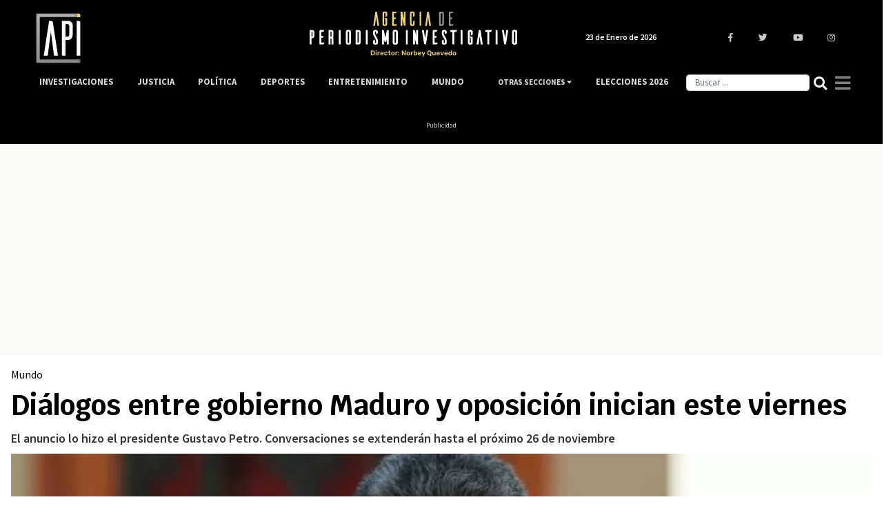

--- FILE ---
content_type: text/html; charset=UTF-8
request_url: https://www.agenciapi.co/noticia/mundo/dialogos-entre-gobierno-maduro-y-oposicion-inician-este-viernes
body_size: 13048
content:
<!DOCTYPE html>
<html lang="es" dir="ltr" prefix="content: http://purl.org/rss/1.0/modules/content/  dc: http://purl.org/dc/terms/  foaf: http://xmlns.com/foaf/0.1/  og: http://ogp.me/ns#  rdfs: http://www.w3.org/2000/01/rdf-schema#  schema: http://schema.org/  sioc: http://rdfs.org/sioc/ns#  sioct: http://rdfs.org/sioc/types#  skos: http://www.w3.org/2004/02/skos/core#  xsd: http://www.w3.org/2001/XMLSchema# ">
  <head>
    <title>Diálogos entre gobierno Maduro y oposición venezolana inician este viernes</title>
    <meta charset="utf-8" />
<meta name="description" content="El anuncio lo hizo el presidente Gustavo Petro. Conversaciones se extenderán hasta el próximo 26 de noviembre" />
<link rel="canonical" href="https://www.agenciapi.co/noticia/mundo/dialogos-entre-gobierno-maduro-y-oposicion-inician-este-viernes" />
<meta name="robots" content="index, follow, max-image-preview:large" />
<meta name="abstract" content="El anuncio lo hizo el presidente Gustavo Petro. Conversaciones se extenderán hasta el próximo 26 de noviembre" />
<meta name="geo.position" content="4.677020; -74.055364" />
<meta name="icbm" content="4.677020, -74.055364" />
<meta name="geo.placename" content="Colombia" />
<meta property="og:site_name" content="Agenciapi.co" />
<meta property="og:type" content="News" />
<meta property="og:url" content="https://www.agenciapi.co/noticia/mundo/dialogos-entre-gobierno-maduro-y-oposicion-inician-este-viernes" />
<meta property="og:title" content="Diálogos entre gobierno Maduro y oposición venezolana inician este viernes" />
<meta property="og:description" content="El anuncio lo hizo el presidente Gustavo Petro. Conversaciones se extenderán hasta el próximo 26 de noviembre" />
<meta property="og:image" content="https://www.agenciapi.co/sites/default/files/2022-07/Maduro.jpg" />
<meta property="og:image:url" content="https://www.agenciapi.co/sites/default/files/2022-07/Maduro.jpg" />
<meta property="og:image:secure_url" content="https://www.agenciapi.co/sites/default/files/2022-07/Maduro.jpg" />
<meta property="article:section" content="Mundo" />
<meta name="twitter:card" content="summary_large_image" />
<meta name="twitter:site" content="@Agencia_API" />
<meta name="twitter:title" content="Diálogos entre gobierno Maduro y oposición venezolana inician este viernes" />
<meta name="twitter:description" content="El anuncio lo hizo el presidente Gustavo Petro. Conversaciones se extenderán hasta el próximo 26 de noviembre" />
<meta name="twitter:creator" content="@Agencia_API" />
<meta name="twitter:image" content="https://www.agenciapi.co/sites/default/files/2022-07/Maduro.jpg" />
<meta name="Generator" content="Drupal 10 (https://www.drupal.org)" />
<meta name="MobileOptimized" content="width" />
<meta name="HandheldFriendly" content="true" />
<meta name="viewport" content="width=device-width, initial-scale=1.0" />
<link rel="amphtml" href="https://www.agenciapi.co/noticia/mundo/dialogos-entre-gobierno-maduro-y-oposicion-inician-este-viernes?amp" />
<link rel="icon" href="/sites/default/files/favicon.ico" type="image/vnd.microsoft.icon" />

    <meta name="genre" content="News">
    <meta name="distribution" content="global">
    <meta name="organization" content="Agencia de Periodismo Investigativo">    
    <link rel="stylesheet" media="all" href="/core/modules/system/css/components/align.module.css?t9bw3v" />
<link rel="stylesheet" media="all" href="/core/modules/system/css/components/fieldgroup.module.css?t9bw3v" />
<link rel="stylesheet" media="all" href="/core/modules/system/css/components/container-inline.module.css?t9bw3v" />
<link rel="stylesheet" media="all" href="/core/modules/system/css/components/clearfix.module.css?t9bw3v" />
<link rel="stylesheet" media="all" href="/core/modules/system/css/components/details.module.css?t9bw3v" />
<link rel="stylesheet" media="all" href="/core/modules/system/css/components/hidden.module.css?t9bw3v" />
<link rel="stylesheet" media="all" href="/core/modules/system/css/components/item-list.module.css?t9bw3v" />
<link rel="stylesheet" media="all" href="/core/modules/system/css/components/js.module.css?t9bw3v" />
<link rel="stylesheet" media="all" href="/core/modules/system/css/components/nowrap.module.css?t9bw3v" />
<link rel="stylesheet" media="all" href="/core/modules/system/css/components/position-container.module.css?t9bw3v" />
<link rel="stylesheet" media="all" href="/core/modules/system/css/components/reset-appearance.module.css?t9bw3v" />
<link rel="stylesheet" media="all" href="/core/modules/system/css/components/resize.module.css?t9bw3v" />
<link rel="stylesheet" media="all" href="/core/modules/system/css/components/system-status-counter.css?t9bw3v" />
<link rel="stylesheet" media="all" href="/core/modules/system/css/components/system-status-report-counters.css?t9bw3v" />
<link rel="stylesheet" media="all" href="/core/modules/system/css/components/system-status-report-general-info.css?t9bw3v" />
<link rel="stylesheet" media="all" href="/core/modules/system/css/components/tablesort.module.css?t9bw3v" />
<link rel="stylesheet" media="all" href="/core/modules/views/css/views.module.css?t9bw3v" />
<link rel="stylesheet" media="all" href="/themes/custom/apitheme/bootstrap/css/bootstrap.min.css?t9bw3v" />
<link rel="stylesheet" media="all" href="/themes/custom/apitheme/css/style.css?t9bw3v" />
<link rel="stylesheet" media="all" href="/themes/custom/apitheme/css/media-queries.css?t9bw3v" />
<link rel="stylesheet" media="all" href="https://cdnjs.cloudflare.com/ajax/libs/tiny-slider/2.9.3/tiny-slider.css" />
<link rel="stylesheet" media="all" href="/themes/custom/apitheme/owlcarousel/owl.carousel.min.css?t9bw3v" />
<link rel="stylesheet" media="all" href="/themes/custom/apitheme/owlcarousel/owl.theme.default.css?t9bw3v" />

    
    <style type="text/css">@font-face {font-family:Rubik;font-style:normal;font-weight:400;src:url(/cf-fonts/s/rubik/5.0.18/hebrew/400/normal.woff2);unicode-range:U+0590-05FF,U+200C-2010,U+20AA,U+25CC,U+FB1D-FB4F;font-display:swap;}@font-face {font-family:Rubik;font-style:normal;font-weight:400;src:url(/cf-fonts/s/rubik/5.0.18/latin/400/normal.woff2);unicode-range:U+0000-00FF,U+0131,U+0152-0153,U+02BB-02BC,U+02C6,U+02DA,U+02DC,U+0304,U+0308,U+0329,U+2000-206F,U+2074,U+20AC,U+2122,U+2191,U+2193,U+2212,U+2215,U+FEFF,U+FFFD;font-display:swap;}@font-face {font-family:Rubik;font-style:normal;font-weight:400;src:url(/cf-fonts/s/rubik/5.0.18/cyrillic-ext/400/normal.woff2);unicode-range:U+0460-052F,U+1C80-1C88,U+20B4,U+2DE0-2DFF,U+A640-A69F,U+FE2E-FE2F;font-display:swap;}@font-face {font-family:Rubik;font-style:normal;font-weight:400;src:url(/cf-fonts/s/rubik/5.0.18/latin-ext/400/normal.woff2);unicode-range:U+0100-02AF,U+0304,U+0308,U+0329,U+1E00-1E9F,U+1EF2-1EFF,U+2020,U+20A0-20AB,U+20AD-20CF,U+2113,U+2C60-2C7F,U+A720-A7FF;font-display:swap;}@font-face {font-family:Rubik;font-style:normal;font-weight:400;src:url(/cf-fonts/s/rubik/5.0.18/cyrillic/400/normal.woff2);unicode-range:U+0301,U+0400-045F,U+0490-0491,U+04B0-04B1,U+2116;font-display:swap;}@font-face {font-family:Rubik;font-style:normal;font-weight:400;src:url(/cf-fonts/s/rubik/5.0.18/arabic/400/normal.woff2);unicode-range:U+0600-06FF,U+0750-077F,U+0870-088E,U+0890-0891,U+0898-08E1,U+08E3-08FF,U+200C-200E,U+2010-2011,U+204F,U+2E41,U+FB50-FDFF,U+FE70-FE74,U+FE76-FEFC;font-display:swap;}@font-face {font-family:Rubik;font-style:normal;font-weight:500;src:url(/cf-fonts/s/rubik/5.0.18/latin/500/normal.woff2);unicode-range:U+0000-00FF,U+0131,U+0152-0153,U+02BB-02BC,U+02C6,U+02DA,U+02DC,U+0304,U+0308,U+0329,U+2000-206F,U+2074,U+20AC,U+2122,U+2191,U+2193,U+2212,U+2215,U+FEFF,U+FFFD;font-display:swap;}@font-face {font-family:Rubik;font-style:normal;font-weight:500;src:url(/cf-fonts/s/rubik/5.0.18/latin-ext/500/normal.woff2);unicode-range:U+0100-02AF,U+0304,U+0308,U+0329,U+1E00-1E9F,U+1EF2-1EFF,U+2020,U+20A0-20AB,U+20AD-20CF,U+2113,U+2C60-2C7F,U+A720-A7FF;font-display:swap;}@font-face {font-family:Rubik;font-style:normal;font-weight:500;src:url(/cf-fonts/s/rubik/5.0.18/hebrew/500/normal.woff2);unicode-range:U+0590-05FF,U+200C-2010,U+20AA,U+25CC,U+FB1D-FB4F;font-display:swap;}@font-face {font-family:Rubik;font-style:normal;font-weight:500;src:url(/cf-fonts/s/rubik/5.0.18/cyrillic-ext/500/normal.woff2);unicode-range:U+0460-052F,U+1C80-1C88,U+20B4,U+2DE0-2DFF,U+A640-A69F,U+FE2E-FE2F;font-display:swap;}@font-face {font-family:Rubik;font-style:normal;font-weight:500;src:url(/cf-fonts/s/rubik/5.0.18/arabic/500/normal.woff2);unicode-range:U+0600-06FF,U+0750-077F,U+0870-088E,U+0890-0891,U+0898-08E1,U+08E3-08FF,U+200C-200E,U+2010-2011,U+204F,U+2E41,U+FB50-FDFF,U+FE70-FE74,U+FE76-FEFC;font-display:swap;}@font-face {font-family:Rubik;font-style:normal;font-weight:500;src:url(/cf-fonts/s/rubik/5.0.18/cyrillic/500/normal.woff2);unicode-range:U+0301,U+0400-045F,U+0490-0491,U+04B0-04B1,U+2116;font-display:swap;}@font-face {font-family:Rubik;font-style:normal;font-weight:700;src:url(/cf-fonts/s/rubik/5.0.18/hebrew/700/normal.woff2);unicode-range:U+0590-05FF,U+200C-2010,U+20AA,U+25CC,U+FB1D-FB4F;font-display:swap;}@font-face {font-family:Rubik;font-style:normal;font-weight:700;src:url(/cf-fonts/s/rubik/5.0.18/cyrillic-ext/700/normal.woff2);unicode-range:U+0460-052F,U+1C80-1C88,U+20B4,U+2DE0-2DFF,U+A640-A69F,U+FE2E-FE2F;font-display:swap;}@font-face {font-family:Rubik;font-style:normal;font-weight:700;src:url(/cf-fonts/s/rubik/5.0.18/latin-ext/700/normal.woff2);unicode-range:U+0100-02AF,U+0304,U+0308,U+0329,U+1E00-1E9F,U+1EF2-1EFF,U+2020,U+20A0-20AB,U+20AD-20CF,U+2113,U+2C60-2C7F,U+A720-A7FF;font-display:swap;}@font-face {font-family:Rubik;font-style:normal;font-weight:700;src:url(/cf-fonts/s/rubik/5.0.18/latin/700/normal.woff2);unicode-range:U+0000-00FF,U+0131,U+0152-0153,U+02BB-02BC,U+02C6,U+02DA,U+02DC,U+0304,U+0308,U+0329,U+2000-206F,U+2074,U+20AC,U+2122,U+2191,U+2193,U+2212,U+2215,U+FEFF,U+FFFD;font-display:swap;}@font-face {font-family:Rubik;font-style:normal;font-weight:700;src:url(/cf-fonts/s/rubik/5.0.18/arabic/700/normal.woff2);unicode-range:U+0600-06FF,U+0750-077F,U+0870-088E,U+0890-0891,U+0898-08E1,U+08E3-08FF,U+200C-200E,U+2010-2011,U+204F,U+2E41,U+FB50-FDFF,U+FE70-FE74,U+FE76-FEFC;font-display:swap;}@font-face {font-family:Rubik;font-style:normal;font-weight:700;src:url(/cf-fonts/s/rubik/5.0.18/cyrillic/700/normal.woff2);unicode-range:U+0301,U+0400-045F,U+0490-0491,U+04B0-04B1,U+2116;font-display:swap;}@font-face {font-family:Rubik;font-style:normal;font-weight:900;src:url(/cf-fonts/s/rubik/5.0.18/arabic/900/normal.woff2);unicode-range:U+0600-06FF,U+0750-077F,U+0870-088E,U+0890-0891,U+0898-08E1,U+08E3-08FF,U+200C-200E,U+2010-2011,U+204F,U+2E41,U+FB50-FDFF,U+FE70-FE74,U+FE76-FEFC;font-display:swap;}@font-face {font-family:Rubik;font-style:normal;font-weight:900;src:url(/cf-fonts/s/rubik/5.0.18/cyrillic/900/normal.woff2);unicode-range:U+0301,U+0400-045F,U+0490-0491,U+04B0-04B1,U+2116;font-display:swap;}@font-face {font-family:Rubik;font-style:normal;font-weight:900;src:url(/cf-fonts/s/rubik/5.0.18/cyrillic-ext/900/normal.woff2);unicode-range:U+0460-052F,U+1C80-1C88,U+20B4,U+2DE0-2DFF,U+A640-A69F,U+FE2E-FE2F;font-display:swap;}@font-face {font-family:Rubik;font-style:normal;font-weight:900;src:url(/cf-fonts/s/rubik/5.0.18/latin-ext/900/normal.woff2);unicode-range:U+0100-02AF,U+0304,U+0308,U+0329,U+1E00-1E9F,U+1EF2-1EFF,U+2020,U+20A0-20AB,U+20AD-20CF,U+2113,U+2C60-2C7F,U+A720-A7FF;font-display:swap;}@font-face {font-family:Rubik;font-style:normal;font-weight:900;src:url(/cf-fonts/s/rubik/5.0.18/latin/900/normal.woff2);unicode-range:U+0000-00FF,U+0131,U+0152-0153,U+02BB-02BC,U+02C6,U+02DA,U+02DC,U+0304,U+0308,U+0329,U+2000-206F,U+2074,U+20AC,U+2122,U+2191,U+2193,U+2212,U+2215,U+FEFF,U+FFFD;font-display:swap;}@font-face {font-family:Rubik;font-style:normal;font-weight:900;src:url(/cf-fonts/s/rubik/5.0.18/hebrew/900/normal.woff2);unicode-range:U+0590-05FF,U+200C-2010,U+20AA,U+25CC,U+FB1D-FB4F;font-display:swap;}</style>
    <!--<script defer src="https://use.fontawesome.com/releases/v5.0.13/js/all.js" integrity="sha384-xymdQtn1n3lH2wcu0qhcdaOpQwyoarkgLVxC/wZ5q7h9gHtxICrpcaSUfygqZGOe" crossorigin="anonymous"></script>-->
    <link rel="stylesheet" href="https://use.fontawesome.com/releases/v5.0.13/css/all.css" integrity="sha384-DNOHZ68U8hZfKXOrtjWvjxusGo9WQnrNx2sqG0tfsghAvtVlRW3tvkXWZh58N9jp" crossorigin="anonymous">
    <!-- Google Tag Manager -->
    <script type="8b3f6c03090bc6537d7a7d88-text/javascript">(function(w,d,s,l,i){w[l]=w[l]||[];w[l].push({'gtm.start':
    new Date().getTime(),event:'gtm.js'});var f=d.getElementsByTagName(s)[0],
    j=d.createElement(s),dl=l!='dataLayer'?'&l='+l:'';j.async=true;j.src=
    'https://www.googletagmanager.com/gtm.js?id='+i+dl;f.parentNode.insertBefore(j,f);
    })(window,document,'script','dataLayer','GTM-WL2NC45');</script>
    <!-- End Google Tag Manager -->
    
    <script async custom-element="amp-auto-ads" src="https://cdn.ampproject.org/v0/amp-auto-ads-0.1.js" type="8b3f6c03090bc6537d7a7d88-text/javascript"></script>
    <meta name="facebook-domain-verification" content="6l0g88hm12cy30s1cp204yekqd89pd" />
    <meta name="googlebot-news" content="index, Follow">
    <meta name="google-site-verification" content="bmHMsnlOLN7ppreh9ICTHzVfOJjY0Uon5ow6ijkqOLY" />
  </head>
  <body>
    
    <!-- Google Tag Manager (noscript) -->
    <noscript><iframe src="https://www.googletagmanager.com/ns.html?id=GTM-WL2NC45"
    height="0" width="0" style="display:none;visibility:hidden"></iframe></noscript>
    <!-- End Google Tag Manager (noscript) -->
        
      <div class="dialog-off-canvas-main-canvas" data-off-canvas-main-canvas>
    <script type="application/ld+json">{
  "@context": "https://schema.org",
  "@type":"NewsMediaOrganization",
  "name":"Agencia de Periodismo Investigativo",
  "url":"https://www.agenciapi.co",
  "logo":{
    "@type":"ImageObject",
    "url":"https://www.agenciapi.co/sites/default/files/default_share.png",
    "width":"1258"
  },
  "sameAs":[
    "https://www.facebook.com/Agencia-de-Periodismo-Investigativo-1815626541807349",
    "https://twitter.com/Agencia_API?lang=es",
    "https://www.youtube.com/channel/UCEA7EVrQ5_ZyHfmTr0klvzg?view_as=subscriber",
    "https://www.instagram.com/api_agencia"
  ]}
</script>
<script type="application/ld+json">{
  "@context": "http://schema.org",
  "@type": "WebSite",
  "name": "Agencia de Periodismo Investigativo",
  "url": "https://www.agenciapi.co",
  "sameAs":[
    "https://www.facebook.com/Agencia-de-Periodismo-Investigativo-1815626541807349",
    "https://twitter.com/Agencia_API?lang=es",
    "https://www.youtube.com/channel/UCEA7EVrQ5_ZyHfmTr0klvzg?view_as=subscriber",
    "https://www.instagram.com/api_agencia"
  ]}
</script>
<header id="header" class="header" role="banner" aria-label="Cabecera de sitio">
    
</header>

<main id="content" class="column main-content margin-contenido" role="main">
  <div class="container">
      <div>
    <div data-drupal-messages-fallback class="hidden"></div>
<div id="block-apitheme-content">
  
    
      <!-- Modal -->
<div class="modal fade bd-example-modal-lg" id="modalGeneral" tabindex="-1" role="dialog" aria-labelledby="tituloModal" aria-hidden="true">
  <div class="modal-dialog modal-dialog-centered" role="document">
    <div class="modal-content">
      <div class="modal-header">
        <h5 class="modal-title" id="tituloModal"></h5>
        <button type="button" class="close" data-dismiss="modal" aria-label="Close">
          <i class="fas fa-times"></i>
        </button>
      </div>
      <div class="modal-body">
      </div>
      <div class="modal-footer">
      </div>
    </div>
  </div>
</div>



<div class="row">
	<div class="col-12">
		<div class="row">
			<div class="contenido-inicial">
				<div class="block-region-contenidoinicial"><div>
  
    
      
            <div><p class="d-none d-md-block" style="background-color:black;color:#ccc;font-size:10px;margin-bottom:0;text-align:center;"><ins class="dcmads" style="display:inline-block;height:90px;width:970px;" data-dcm-placement="N99002.3428479API/B34789089.435064882" data-dcm-rendering-mode="script" data-dcm-https-only data-dcm-api-frameworks="[APIFRAMEWORKS]" data-dcm-omid-partner="[OMIDPARTNER]" data-dcm-gdpr-applies="gdpr=${GDPR}" data-dcm-gdpr-consent="gdpr_consent=${GDPR_CONSENT_755}" data-dcm-addtl-consent="addtl_consent=${ADDTL_CONSENT}" data-dcm-ltd="false" data-dcm-resettable-device-id data-dcm-app-id>&nbsp;&nbsp;</ins><script src="https://www.googletagservices.com/dcm/dcmads.js" type="8b3f6c03090bc6537d7a7d88-text/javascript"></script><ins class="dcmads" style="display:inline-block;height:90px;width:970px;" data-dcm-placement="N99002.3428479API/B34789089.435064882" data-dcm-rendering-mode="script" data-dcm-https-only data-dcm-api-frameworks="[APIFRAMEWORKS]" data-dcm-omid-partner="[OMIDPARTNER]" data-dcm-gdpr-applies="gdpr=${GDPR}" data-dcm-gdpr-consent="gdpr_consent=${GDPR_CONSENT_755}" data-dcm-addtl-consent="addtl_consent=${ADDTL_CONSENT}" data-dcm-ltd="false" data-dcm-resettable-device-id data-dcm-app-id>&nbsp;</ins><br>Publicidad</p></div>
      
  </div>
<div>
  
    
      
            <div><p class="d-block d-md-none" style="color:#ccc;font-size:10px;margin-bottom:0;text-align:center;"><script src="https://www.googletagservices.com/dcm/dcmads.js" type="8b3f6c03090bc6537d7a7d88-text/javascript"></script><ins class="dcmads" style="display:inline-block;height:55px;width:320px;" data-dcm-placement="N99002.3428479API/B34789089.435064342" data-dcm-rendering-mode="script" data-dcm-https-only data-dcm-api-frameworks="[APIFRAMEWORKS]" data-dcm-omid-partner="[OMIDPARTNER]" data-dcm-gdpr-applies="gdpr=${GDPR}" data-dcm-gdpr-consent="gdpr_consent=${GDPR_CONSENT_755}" data-dcm-addtl-consent="addtl_consent=${ADDTL_CONSENT}" data-dcm-ltd="false" data-dcm-resettable-device-id data-dcm-app-id>&nbsp;</ins><br>Publicidad</p></div>
      
  </div>
<div>
  
    
      <div class="noticia-full-principal col-12">
  
  

  
	<h3>
            <div><a href="/mundo" hreflang="es">Mundo</a></div>
      </h3>
	<h1 class="titulo-noticia"> Diálogos entre gobierno Maduro y oposición inician este viernes </h1>

  <h2 class="bajada"> El anuncio lo hizo el presidente Gustavo Petro. Conversaciones se extenderán hasta el próximo 26 de noviembre </h2>

  
            <div>  <img loading="lazy" src="/sites/default/files/styles/imagen_principal_contenidos_2021/public/2022-07/Maduro.jpg.webp?itok=HMLZxX5M" width="1366" height="768" alt="Acusaciones de Maduro" typeof="foaf:Image" />

</div>
      
  <div class="contenedor-autor">
    <span class="autor-articulo-info">
      <span class="autor-fecha autor-articulo"> Por Agencia Periodismo Investigativo | </span>
      <span class="autor-fecha fecha-articulo"> Mié, 23/11/2022 - 15:10 </span>
    </span>

          <span  class="credito_imagen">  
        <span class="credito_titulo"> Créditos: </span>
        <span class="credito_contenido"> EFE </span>
      </span>
    
  </div>

</div>

  <script type="application/ld+json">{
    "@context": "http://schema.org",
    "@type": "ImageObject",
    "author": "EFE",
    "url": "https://agenciapi.co/sites/default/files/2022-07/Maduro.jpg",
    "height": 565,
    "width": 780
  }
  </script>



<script type="application/ld+json">
{
    "@context": "https://schema.org",
    "@type": "WebPage",
    "name": "Diálogos entre gobierno Maduro y oposición inician este viernes",
    "description": "El anuncio lo hizo el presidente Gustavo Petro. Conversaciones se extenderán hasta el próximo 26 de noviembre",
    "publisher": {
        "@type": "Organization",
        "name": "Agencia de Periodismo Investigativo"
    }
}
</script>

<script type="application/ld+json">
{
  "@context": "https://schema.org",
  "@type": "NewsArticle",
  "headline": "Diálogos entre gobierno Maduro y oposición inician este viernes",
  "name": "Diálogos entre gobierno Maduro y oposición inician este viernes",
  "description": "El anuncio lo hizo el presidente Gustavo Petro. Conversaciones se extenderán hasta el próximo 26 de noviembre",
  "articleBody": "El presidente de la República, Gustavo Petro, anunció a través de su cuenta en Twitter el reinicio de conversaciones entre el gobierno de Nicolás Maduro y la oposición venezolana con el propósito de reestablecer la democracia en ese país.

De acuerdo con el mandatario colombiano, los diálogos entre ambas partes iniciarán este viernes 25 y sábado 26 de noviembre y tendrán como escenario a México.

Las conversaciones que están suspendidas desde hace un año, a causa de la puesta en prisión del empresario colombiano Alex Saab, buscarán establecer reglas claras para las elecciones de 2024.

Lea también (Pasa a sanción presidencial presupuesto de regalías por $31 billones)

El reinicio de las conversaciones buscarán también desbloquear US$2.700 millones de fondos gubernamentales congelados por sanciones internacionales. Recursos que serían utilizados para la construcción de redes eléctricas y el mejoramiento de sistema de salud venezolano.

Otro punto a tocar en las conversaciones será la propuesta hecha por el presidente Petro de conceder una amnistía política a Venezuela e incluirla en varias asociaciones latinoamericanas.&amp;nbsp;

&quot;Es posible un acuerdo político en Venezuela,&amp;nbsp;al igual que es posible un acuerdo de paz en Colombia&quot;, dijo el presidente Petro a su visita a Paris.

Hasta el momento ni el oficialismo ni la oposición han hecho pronunciamiento oficial respecto al tema.

Otras noticias



&amp;nbsp;


",
  "image": "/sites/default/files/2022-07/Maduro.jpg",
  "datePublished": "2022-11-23",
  "dateModified": "2022-11-23",
  "author": {
    "@type": "Person",
    "name": "Agencia Periodismo Investigativo"
  },
  "publisher": {
    "@type": "Organization",
    "name": "Agencia de Periodismo Investigativo",
    "logo": {
      "@type": "ImageObject",
      "url": "https://www.agenciapi.co/sites/default/files/default_share.png",
      "width": "1280",
      "height": "960"
    }
  }
}
</script>


  </div>
</div>
			</div><!-- /.contenido-inicial -->
		</div>         
	</div>

 

		<div class="contenido-principal col-12 col-sm-12 col-md-9 col-lg-9 row">

		<div class="col-12 col-sm-12 col-md-1 col-lg-1 region-redes">
        
			<div class="col-md-1 col-lg-1 col-sm-12 col-xs-12 contenedor-redes-despliegue">	 

				<div class="row redes-share">
        			<div class="col-3 col-sm-3 col-md-12 col-lg-12 redes-articulo">
          			<a href="https://www.facebook.com/sharer/sharer.php?u=https://www.agenciapi.co/noticia/mundo/dialogos-entre-gobierno-maduro-y-oposicion-inician-este-viernes" title="Compartir " target="_blank">
            			<i class="fab fa-facebook-f"></i>
          			</a>
        		</div>
        		<div class="col-3 col-sm-3 col-md-12 col-lg-12 redes-articulo">
          			<a href="https://twitter.com/intent/tweet?text=https://www.agenciapi.co/noticia/mundo/dialogos-entre-gobierno-maduro-y-oposicion-inician-este-viernes" title="Twittear " target="_blank">
            			<i class="fab fa-twitter"></i>
          			</a>
        		</div>
        		<div class="col-3 col-sm-3 col-md-12 col-lg-12 redes-articulo d-block d-sm-block d-md-none d-lg-none">
          			<a href="whatsapp://send?text=https://www.agenciapi.co/noticia/mundo/dialogos-entre-gobierno-maduro-y-oposicion-inician-este-viernes" title="Enviar " target="_blank">
            			<i class="fab fa-whatsapp"></i>
          			</a>
        		</div>
        		<div class="col-3 col-sm-3 col-md-12 col-lg-12 redes-articulo">
          			<a target="_blank" href="/cdn-cgi/l/email-protection#556a2620373f3036216873373a312c68" title="Enviar ">
            			<i class="far fa-envelope"></i>
          			</a>
        		</div>
      		</div><!--/.redes-share-->
      	
		</div>
		</div>
			
			

			<div class="col-xs-12 col-sm-11 col-md-11 col-lg-11 contenedor-principal-body-nodo-mobile">
				<p> <div class="block-region-principal"><div>
  
    
      
            <div><p>El presidente de la República, Gustavo Petro, anunció a través de su cuenta en Twitter el reinicio de conversaciones entre el gobierno de Nicolás Maduro y la oposición venezolana con el propósito de reestablecer la democracia en ese país.</p>

<p><strong>De acuerdo con el mandatario colombiano, los diálogos entre ambas partes iniciarán este viernes 25 y sábado 26 de noviembre y tendrán como escenario a México.</strong></p>

<p>Las conversaciones que están suspendidas desde hace un año, a causa de la puesta en prisión del empresario colombiano Alex Saab, buscarán establecer reglas claras para las elecciones de 2024.</p>

<p><em><strong>Lea también (<a href="https://agenciapi.co/noticia/politica/pasa-sancion-presidencial-presupuesto-de-regalias-por-31-billones">Pasa a sanción presidencial presupuesto de regalías por $31 billones</a>)</strong></em></p>

<p>El reinicio de las conversaciones buscarán también desbloquear US$2.700 millones de fondos gubernamentales congelados por sanciones internacionales. Recursos que serían utilizados para la construcción de redes eléctricas y el mejoramiento de sistema de salud venezolano.</p>

<p><strong>Otro punto a tocar en las conversaciones será la propuesta hecha por el presidente Petro de conceder una amnistía política a Venezuela e incluirla en varias asociaciones latinoamericanas.&nbsp;</strong></p>

<p>"Es posible un acuerdo político en Venezuela,&nbsp;al igual que es posible un acuerdo de paz en Colombia", dijo el presidente Petro a su visita a Paris.</p>

<p>Hasta el momento ni el oficialismo ni la oposición han hecho pronunciamiento oficial respecto al tema.</p>

<p><em><strong>Otras noticias</strong></em></p>

<div data-embed-button="node" data-entity-embed-display="entity_reference:entity_reference_label" data-entity-embed-display-settings="{&quot;link&quot;:1}" data-entity-type="node" data-entity-uuid="d1cfab1b-55aa-4daf-8359-438fb3cc387e" data-langcode="es" class="align-center embedded-entity"><a href="/noticia/justicia/gobierno-ratifica-extradicion-de-alvaro-cordoba" hreflang="es">Gobierno ratifica extradición de Álvaro Córdoba</a></div>


<p>&nbsp;</p>

<div data-embed-button="node" data-entity-embed-display="entity_reference:entity_reference_label" data-entity-embed-display-settings="{&quot;link&quot;:1}" data-entity-type="node" data-entity-uuid="ff1d8d2b-f355-4241-bc38-ac0a621bac1e" data-langcode="es" class="align-center embedded-entity"><a href="/investigacion/regiones/el-drama-del-elefante-tantor-31-anos-encerrado-y-con-negativa-de-traslado" hreflang="es">El drama del elefante Tantor, 31 años encerrado y con negativa de traslado</a></div>

</div>
      
</script>

  </div>
<div>
  
    
      

<p style="font-weight:bold; font-size:1em; padding-top:40px;"> Etiquetas </p>
<div class="main-container-tags row">
    <a href="/noticias/conversaciones-oposicion">
    <h3> conversaciones oposición </h3>
  </a>
    <a href="/noticias/conversaciones-venezuela">
    <h3> conversaciones Venezuela </h3>
  </a>
    <a href="/noticias/nicolas-maduro-1">
    <h3> Nicolás Maduro </h3>
  </a>
    <a href="/noticias/oposicion-venezolana">
    <h3> oposición venezolana </h3>
  </a>
    <a href="/noticias/colombia-noticias">
    <h3> Colombia Noticias </h3>
  </a>
  </div>

<script data-cfasync="false" src="/cdn-cgi/scripts/5c5dd728/cloudflare-static/email-decode.min.js"></script><script type="application/ld+json">{
    "@context": "https://schema.org",
    "@type": "DataFeed",
    "name": "Diálogos entre gobierno Maduro y oposición inician este viernes",
    "description": "El anuncio lo hizo el presidente Gustavo Petro. Conversaciones se extenderán hasta el próximo 26 de noviembre",
    "creator": {
      "@type": "Organization",
      "name": "Agencia Periodismo Investigativo",
      "logo": {
        "@type": "ImageObject",
        "url": "https://agenciapi.co/themes/custom/apitheme/img/schemalogov3.png"
      }
    },
    "dataFeedElement": [
            {
        "@type": "DataFeedItem",
        "item":
        {
          "@type":"Thing",
          "name": "conversaciones oposición"
        }
      },            {
        "@type": "DataFeedItem",
        "item":
        {
          "@type":"Thing",
          "name": "conversaciones Venezuela"
        }
      },            {
        "@type": "DataFeedItem",
        "item":
        {
          "@type":"Thing",
          "name": "Nicolás Maduro"
        }
      },            {
        "@type": "DataFeedItem",
        "item":
        {
          "@type":"Thing",
          "name": "oposición venezolana"
        }
      },            {
        "@type": "DataFeedItem",
        "item":
        {
          "@type":"Thing",
          "name": "Colombia Noticias"
        }
      }          ]
  }</script>
  </div>
<div>
  
    
      
            <div><div class="google-news-button">
<div class="row">
<div class="GoogleNewsProvider-wrapper"><a class="GoogleNewsProvider-Button" href="https://news.google.com/publications/CAAqBwgKMIuolwsw7tCuAw" rel="noreferrer" target="_blank" title="Convierta a Agenciapi.co en su fuente de noticias" type="text/html"><img alt="Convierta a Agenciapi.co en su fuente de noticias" class="Image" data-src="/sites/default/files/google-news.svg" height="60" src="/sites/default/files/google-news.svg" width="74" loading="lazy"> <h4>Convierta a Agenciapi.co en su fuente de noticias </h4></a></div>
</div>
</div>
</div>
      
  </div>
</div> </p>
			</div>

		</div><!-- /.contenido-principal -->

      <div  class="col-12 col-sm-12 col-md-3 col-lg-3">

        <div class="block-region-sidebarright"><div>
  
    
      
            <div><p class="d-md-block" style="color:#ccc;font-size:10px;margin-bottom:0;padding:50px 5px 0px 0px;text-align:center;"><iframe height="250px" scrolling="no" frameborder="0" title="advertisement" src="https://ad.doubleclick.net/ddm/adi/N99002.3428479API/B34789089.435064636;dc_ver=106.314;sz=300x250;u_sd=3;nel=1;dc_adk=837609829;ord=7lptls;uach=WyIiLCIiLCIiLCIiLCIiLG51bGwsMCxudWxsLCIiLG51bGwsMF0.;dc_rfl=0,http%3A%2F%2Flocalhost%2F$0;xdt=0;crlt=Wmtq.kF(GF;stc=1;chaa=1;sttr=29;prcl=s" allow="attribution-reporting"></iframe>&nbsp;<br>Publicidad</p></div>
      
  </div>
<div class="views-element-container">
  
    
      <div><div class="js-view-dom-id-f2fb80fed13fc0ed64ae8bc16a73209814e3d7a28881a4e8fa301e43555a998f">
  
  
  

  
  

  <section class="region-ultimas-noticias-multimedia">
    <div class="col-12">
      <div class="row">
        <h3>Últimas noticias</h3>
        <ol>
          



  
    
<li>
  <h2><a href="/noticia/regiones/explosion-de-cilindro-de-gas-en-zona-rural-de-tumaco-deja-siete-muertos-y-ocho-heridos">Explosión de cilindro de gas en zona rural de Tumaco deja siete muertos y ocho heridos<span>
<span><time datetime="2026-01-23T12:43:08-05:00" title="Viernes, Enero 23, 2026 - 12:43">Vie, 23/01/2026 - 12:43</time>
</span>
</span></a></h2>

</li>

  

  
    
<li>
  <h2><a href="/noticia/justicia/hallan-culpables-maximos-jefes-del-eln-por-secuestro-de-periodistas-en-el-catatumbo">Hallan culpables a máximos jefes del ELN por secuestro de periodistas en el Catatumbo<span>
<span><time datetime="2026-01-23T12:14:38-05:00" title="Viernes, Enero 23, 2026 - 12:14">Vie, 23/01/2026 - 12:14</time>
</span>
</span></a></h2>

</li>

  

  
    
<li>
  <h2><a href="/noticia/politica/eln-anuncia-que-respetara-jornada-electoral-del-8-de-marzo-y-no-ejecutara-acciones-contra-las-elecciones">ELN anuncia que respetará jornada electoral del 8 de marzo y no ejecutará acciones contra las elecciones<span>
<span><time datetime="2026-01-23T11:45:35-05:00" title="Viernes, Enero 23, 2026 - 11:45">Vie, 23/01/2026 - 11:45</time>
</span>
</span></a></h2>

</li>

  

  
    
<li>
  <h2><a href="/noticia/regiones/mas-de-100-iguanas-rescatadas-del-trafico-ilegal-en-cesar-estaban-en-costales-y-deshidratadas">Más de 100 iguanas rescatadas del tráfico ilegal en Cesar: estaban en costales y deshidratadas<span>
<span><time datetime="2026-01-23T11:20:13-05:00" title="Viernes, Enero 23, 2026 - 11:20">Vie, 23/01/2026 - 11:20</time>
</span>
</span></a></h2>

</li>

  

  
    
<li>
  <h2><a href="/noticia/entretenimiento/los-abusos-de-hoteles-por-el-concierto-de-bad-bunny-en-medellin-por-dos-noches-mas-de-18-millones">Los abusos de hoteles por el concierto de Bad Bunny en Medellín: por dos noches más de $18 millones<span>
<span><time datetime="2026-01-23T10:53:04-05:00" title="Viernes, Enero 23, 2026 - 10:53">Vie, 23/01/2026 - 10:53</time>
</span>
</span></a></h2>

</li>

  


        </ol>
      </div>
    </div>
  </section><!--/.region-ultimas-noticias-->

  <!--<div class="col-12">
    <div class="row">

    </div>
  </div>-->

  
  

  
  

  
  
</div>
</div>

  </div>
</div>

      </div>



		</div>
	</div>

  	<div class="col-12">
	  	<div class="row">
	    	<div class="contenido-final">
	        	<div class="block-region-contenidofinal"><div class="views-element-container">
  
    
      <div><div class="js-view-dom-id-21553ba8883b05a49dec8f5a681ceda1191f65da0468358f7a0d3f5d99640ec8">
  
  
  

      <header>
      <header>

<div class="row">

      <div class="linea-decoracion-mas-noticias-interna"> </div>

<div class="col-11">
<h4 class="titulo-mas-noticias-interna"> Otros Contenidos</h4>
</div>

</div>

    </header>
    </header>
  
  
  

  <section class="modulo-masnoticias">
    
    
    <div class="col-12">
      <div class="row justify-content-center">
            <div class="col-lg-4 col-md-4 col-sm-12 col-xs-12 articulo-cuadricula">


<div class="col-12 main-container-contenido-mas-noticias-home-seccion">

<div class="contenedor-imagen-cuadricula-home">
<a href="/noticia/regiones/explosion-de-cilindro-de-gas-en-zona-rural-de-tumaco-deja-siete-muertos-y-ocho-heridos">

            
            <div>  <a href="/noticia/regiones/explosion-de-cilindro-de-gas-en-zona-rural-de-tumaco-deja-siete-muertos-y-ocho-heridos" hreflang="es"><img loading="lazy" src="/sites/default/files/styles/imagen_mas_noticias/public/2026-01/G_H4VmtWYAAysOJ.jpg.webp?itok=2hh89l_c" width="276" height="156" alt="Gobernador de Nariño, Luis Alfonso Escobar" typeof="foaf:Image" />
</a>
</div>
      

</a>
</div>

<a href="/noticia/regiones/explosion-de-cilindro-de-gas-en-zona-rural-de-tumaco-deja-siete-muertos-y-ocho-heridos">

<h2 class="titulo-noticias-seccion-mas-noticias"> Explosión de cilindro de gas en zona rural de Tumaco deja siete muertos y ocho heridos </h2>

</a>

</div>





</div>
    <div class="col-lg-4 col-md-4 col-sm-12 col-xs-12 articulo-cuadricula">


<div class="col-12 main-container-contenido-mas-noticias-home-seccion">

<div class="contenedor-imagen-cuadricula-home">
<a href="/noticia/justicia/hallan-culpables-maximos-jefes-del-eln-por-secuestro-de-periodistas-en-el-catatumbo">

            
            <div>  <a href="/noticia/justicia/hallan-culpables-maximos-jefes-del-eln-por-secuestro-de-periodistas-en-el-catatumbo" hreflang="es"><img loading="lazy" src="/sites/default/files/styles/imagen_mas_noticias/public/2025-07/bandera%20ELN%20en%20incautaci%C3%B3n.jpeg.webp?itok=Uug4IbxN" width="276" height="156" alt="Bandera del ELN en captura e incautación " typeof="foaf:Image" />
</a>
</div>
      

</a>
</div>

<a href="/noticia/justicia/hallan-culpables-maximos-jefes-del-eln-por-secuestro-de-periodistas-en-el-catatumbo">

<h2 class="titulo-noticias-seccion-mas-noticias"> Hallan culpables a máximos jefes del ELN por secuestro de periodistas en el Catatumbo </h2>

</a>

</div>





</div>
    <div class="col-lg-4 col-md-4 col-sm-12 col-xs-12 articulo-cuadricula">


<div class="col-12 main-container-contenido-mas-noticias-home-seccion">

<div class="contenedor-imagen-cuadricula-home">
<a href="/noticia/politica/eln-anuncia-que-respetara-jornada-electoral-del-8-de-marzo-y-no-ejecutara-acciones-contra-las-elecciones">

            
            <div>  <a href="/noticia/politica/eln-anuncia-que-respetara-jornada-electoral-del-8-de-marzo-y-no-ejecutara-acciones-contra-las-elecciones" hreflang="es"><img loading="lazy" src="/sites/default/files/styles/imagen_mas_noticias/public/2026-01/Captura%20de%20pantalla%202026-01-23%20113124.jpg.webp?itok=rPckB3Ro" width="276" height="156" alt="Silvana Guerrero, comandante del ELN" typeof="foaf:Image" />
</a>
</div>
      

</a>
</div>

<a href="/noticia/politica/eln-anuncia-que-respetara-jornada-electoral-del-8-de-marzo-y-no-ejecutara-acciones-contra-las-elecciones">

<h2 class="titulo-noticias-seccion-mas-noticias"> ELN anuncia que respetará jornada electoral del 8 de marzo y no ejecutará acciones contra las elecciones </h2>

</a>

</div>





</div>
    <div class="col-lg-4 col-md-4 col-sm-12 col-xs-12 articulo-cuadricula">


<div class="col-12 main-container-contenido-mas-noticias-home-seccion">

<div class="contenedor-imagen-cuadricula-home">
<a href="/noticia/regiones/mas-de-100-iguanas-rescatadas-del-trafico-ilegal-en-cesar-estaban-en-costales-y-deshidratadas">

            
            <div>  <a href="/noticia/regiones/mas-de-100-iguanas-rescatadas-del-trafico-ilegal-en-cesar-estaban-en-costales-y-deshidratadas" hreflang="es"><img loading="lazy" src="/sites/default/files/styles/imagen_mas_noticias/public/2026-01/WhatsApp%20Image%202026-01-23%20at%2011.05.07%20AM.jpg.webp?itok=ZQZdVHTB" width="276" height="156" alt="Iguanas rescatadas en operativo en Valledupar" typeof="foaf:Image" />
</a>
</div>
      

</a>
</div>

<a href="/noticia/regiones/mas-de-100-iguanas-rescatadas-del-trafico-ilegal-en-cesar-estaban-en-costales-y-deshidratadas">

<h2 class="titulo-noticias-seccion-mas-noticias"> Más de 100 iguanas rescatadas del tráfico ilegal en Cesar: estaban en costales y deshidratadas </h2>

</a>

</div>





</div>
    <div class="col-lg-4 col-md-4 col-sm-12 col-xs-12 articulo-cuadricula">


<div class="col-12 main-container-contenido-mas-noticias-home-seccion">

<div class="contenedor-imagen-cuadricula-home">
<a href="/noticia/entretenimiento/los-abusos-de-hoteles-por-el-concierto-de-bad-bunny-en-medellin-por-dos-noches-mas-de-18-millones">

            
            <div>  <a href="/noticia/entretenimiento/los-abusos-de-hoteles-por-el-concierto-de-bad-bunny-en-medellin-por-dos-noches-mas-de-18-millones" hreflang="es"><img loading="lazy" src="/sites/default/files/styles/imagen_mas_noticias/public/2026-01/WhatsApp%20Image%202026-01-23%20at%2011.11.03%20AM.jpg.webp?itok=ZpVEqnx-" width="276" height="156" alt="Cotización de reserva en hotel de Medellín" typeof="foaf:Image" />
</a>
</div>
      

</a>
</div>

<a href="/noticia/entretenimiento/los-abusos-de-hoteles-por-el-concierto-de-bad-bunny-en-medellin-por-dos-noches-mas-de-18-millones">

<h2 class="titulo-noticias-seccion-mas-noticias"> Los abusos de hoteles por el concierto de Bad Bunny en Medellín: por dos noches más de $18 millones </h2>

</a>

</div>





</div>
    <div class="col-lg-4 col-md-4 col-sm-12 col-xs-12 articulo-cuadricula">


<div class="col-12 main-container-contenido-mas-noticias-home-seccion">

<div class="contenedor-imagen-cuadricula-home">
<a href="/noticia/empresas/airbnb-investiga-alzas-desmedidas-en-alquileres-por-conciertos-de-bad-bunny-en-medellin">

            
            <div>  <a href="/noticia/empresas/airbnb-investiga-alzas-desmedidas-en-alquileres-por-conciertos-de-bad-bunny-en-medellin" hreflang="es"><img loading="lazy" src="/sites/default/files/styles/imagen_mas_noticias/public/2026-01/bad-bunny-on-instagram-v0-cjqggno13qta1%281%29.jpg.webp?itok=tHmt_xfy" width="276" height="156" alt="Bad Bunny ene 26" typeof="foaf:Image" />
</a>
</div>
      

</a>
</div>

<a href="/noticia/empresas/airbnb-investiga-alzas-desmedidas-en-alquileres-por-conciertos-de-bad-bunny-en-medellin">

<h2 class="titulo-noticias-seccion-mas-noticias"> Airbnb investiga alzas desmedidas en alquileres por conciertos de Bad Bunny en Medellín </h2>

</a>

</div>





</div>
    <div class="col-lg-4 col-md-4 col-sm-12 col-xs-12 articulo-cuadricula">


<div class="col-12 main-container-contenido-mas-noticias-home-seccion">

<div class="contenedor-imagen-cuadricula-home">
<a href="/noticia/regiones/disputa-entre-tren-de-aragua-y-los-boyacos-atribuyen-atentado-en-centro-de-bogota-que-dejo-un-muerto-y-13-heridos">

            
            <div>  <a href="/noticia/regiones/disputa-entre-tren-de-aragua-y-los-boyacos-atribuyen-atentado-en-centro-de-bogota-que-dejo-un-muerto-y-13-heridos" hreflang="es"><img loading="lazy" src="/sites/default/files/styles/imagen_mas_noticias/public/2026-01/Captura%20de%20pantalla%202026-01-23%20104442.png.webp?itok=CCp_gr1b" width="276" height="156" alt="Ataque con explosivo en el barrio Santafe en Bogotá 2" typeof="foaf:Image" />
</a>
</div>
      

</a>
</div>

<a href="/noticia/regiones/disputa-entre-tren-de-aragua-y-los-boyacos-atribuyen-atentado-en-centro-de-bogota-que-dejo-un-muerto-y-13-heridos">

<h2 class="titulo-noticias-seccion-mas-noticias"> A disputa entre Tren de Aragua y los Boyacos atribuyen atentado en centro de Bogotá que dejó un muerto y 13 heridos </h2>

</a>

</div>





</div>
    <div class="col-lg-4 col-md-4 col-sm-12 col-xs-12 articulo-cuadricula">


<div class="col-12 main-container-contenido-mas-noticias-home-seccion">

<div class="contenedor-imagen-cuadricula-home">
<a href="/noticia/empresas/canacol-energy-en-crisis-juez-suspende-audiencia-temporalmente-por-impugnacion-de-acreedores">

            
            <div>  <a href="/noticia/empresas/canacol-energy-en-crisis-juez-suspende-audiencia-temporalmente-por-impugnacion-de-acreedores" hreflang="es"><img loading="lazy" src="/sites/default/files/styles/imagen_mas_noticias/public/2025-11/Canacol%20Energy%281%29.png.webp?itok=eT6P7Qit" width="276" height="156" alt="Canacol Energy 25" typeof="foaf:Image" />
</a>
</div>
      

</a>
</div>

<a href="/noticia/empresas/canacol-energy-en-crisis-juez-suspende-audiencia-temporalmente-por-impugnacion-de-acreedores">

<h2 class="titulo-noticias-seccion-mas-noticias"> Canacol Energy en crisis: juez suspende audiencia temporalmente por impugnacion de acreedores </h2>

</a>

</div>





</div>
    <div class="col-lg-4 col-md-4 col-sm-12 col-xs-12 articulo-cuadricula">


<div class="col-12 main-container-contenido-mas-noticias-home-seccion">

<div class="contenedor-imagen-cuadricula-home">
<a href="/noticia/mundo/casa-blanca-aclara-moretones-de-trump-se-golpeo-con-una-mesa-en-davos">

            
            <div>  <a href="/noticia/mundo/casa-blanca-aclara-moretones-de-trump-se-golpeo-con-una-mesa-en-davos" hreflang="es"><img loading="lazy" src="/sites/default/files/styles/imagen_mas_noticias/public/2026-01/WhatsApp%20Image%202026-01-23%20at%209.47.08%20AM.jpeg.webp?itok=LifzN-q9" width="276" height="156" alt="Detalle de la mano de Donald Trump" typeof="foaf:Image" />
</a>
</div>
      

</a>
</div>

<a href="/noticia/mundo/casa-blanca-aclara-moretones-de-trump-se-golpeo-con-una-mesa-en-davos">

<h2 class="titulo-noticias-seccion-mas-noticias"> Casa Blanca aclara moretones de Trump: “Se golpeó con una mesa” en Davos </h2>

</a>

</div>





</div>

      </div>
    </div>
  </section>
  
  
  

  
  

  
  
</div>
</div>

  </div>
</div>
	    	</div><!--/.contenido-final-->
	  	</div><!--/.row-->
	</div><!--/.col-12-->
</div><!--/.row-->



  </div>

  </div>

  </div>
  <!--<section class="section">
    <a id="main-content" tabindex="-1"></a>

  </section>-->
</main>
<footer class="site-footer">
          <div class="site-footer__top clearfix">
          <div>
    <div id="block-piedepagina">
  
    
      <div class="footer-api">

  <div class="col-12">
      <div class="row">
          <div class="col-lg-3 siganosmobile">
                <h2>SÍGANOS</h2>
                <ul class="enlaces-siganos">
                  <li>
                  <a href=" https://www.facebook.com/Agencia-de-Periodismo-Investigativo-1815626541807349" title="Facebook" class="social-link" target="blank">
                    <i class="fab fa-facebook-f"></i>
                  </a>
                  <a href="https://twitter.com/Agencia_API?lang=es" title="Twitter" class="social-link" target="blank">
                    <i class="fab fa-twitter"></i>
                  </a>
                  <a href="https://www.youtube.com/channel/UCEA7EVrQ5_ZyHfmTr0klvzg?view_as=subscriber" title="YouTube" class="social-link" target="blank">
                    <i class="fab fa-youtube"></i>
                  </a>

                  <a href="https://www.instagram.com/api_agencia" title="Instagram" class="social-link" target="blank">
                    <i class="fab fa-instagram"></i>
                  </a>



                </li>
                </ul>
            </div>
          <div class="col-lg-4 contenedor-secciones-footer">
            <h2 class="titulo-secciones"><span>SECCIONES</span></h2>
            <div class="wrapper-enlaces-menu">
              
    


      <ul class="enlaces-menu">
        


            
                         <li>

                                      <a href="/justicia" data-drupal-link-system-path="taxonomy/term/11">Justicia</a>
            

            










          </li>
        


            
                         <li>

                                      <a href="/politica" data-drupal-link-system-path="taxonomy/term/6">Política</a>
            

            










          </li>
        


            
                         <li>

                                      <a href="/deportes" data-drupal-link-system-path="taxonomy/term/5">Deportes</a>
            

            










          </li>
        


            
                         <li>

                                      <a href="/entretenimiento" data-drupal-link-system-path="taxonomy/term/14">Entretenimiento</a>
            

            










          </li>
        


            
                         <li>

                                      <a href="/mundo" data-drupal-link-system-path="taxonomy/term/10516">Mundo</a>
            

            










          </li>
        


            
                
                  <li subitem.attributes.addClass(classes)>


                                                      <a href="/narcotrafico" data-drupal-link-system-path="taxonomy/term/10">Narcotráfico</a>
                  





                  </li>

                
                  <li subitem.attributes.addClass(classes)>


                                                      <a href="/regiones" data-drupal-link-system-path="taxonomy/term/12">Regiones</a>
                  





                  </li>

                
                  <li subitem.attributes.addClass(classes)>


                                                      <a href="/empresas" data-drupal-link-system-path="taxonomy/term/13">Empresas</a>
                  





                  </li>

                
                  <li subitem.attributes.addClass(classes)>


                                                      <a href="/salud" data-drupal-link-system-path="taxonomy/term/15">Salud</a>
                  





                  </li>

                
                  <li subitem.attributes.addClass(classes)>


                                                      <a href="/academia" data-drupal-link-system-path="taxonomy/term/16">Academia</a>
                  





                  </li>

                
                  <li subitem.attributes.addClass(classes)>


                                                      <a href="/de-memoria" data-drupal-link-system-path="taxonomy/term/35">De memoria</a>
                  





                  </li>

                

                
    


      <ul class="enlaces-menu">
        


            
                         <li>

                                      <a href="/narcotrafico" data-drupal-link-system-path="taxonomy/term/10">Narcotráfico</a>
            

            










          </li>
        


            
                         <li>

                                      <a href="/regiones" data-drupal-link-system-path="taxonomy/term/12">Regiones</a>
            

            










          </li>
        


            
                         <li>

                                      <a href="/empresas" data-drupal-link-system-path="taxonomy/term/13">Empresas</a>
            

            










          </li>
        


            
                         <li>

                                      <a href="/salud" data-drupal-link-system-path="taxonomy/term/15">Salud</a>
            

            










          </li>
        


            
                         <li>

                                      <a href="/academia" data-drupal-link-system-path="taxonomy/term/16">Academia</a>
            

            










          </li>
        


            
                         <li>

                                      <a href="/de-memoria" data-drupal-link-system-path="taxonomy/term/35">De memoria</a>
            

            










          </li>
        




      </ul>
  

            










          </li>
        


            
                         <li>

                                      <a href="/investigaciones" data-drupal-link-system-path="investigaciones">Investigaciones</a>
            

            










          </li>
        


            
                         <li>

                                      <a href="/seccion/elecciones-2026" data-drupal-link-system-path="taxonomy/term/94496">Elecciones 2026</a>
            

            










          </li>
        




      </ul>
  
            </div>
          </div>
          <div class="col-lg-8">
            <div class="row">
              <div class="col-lg-3">
                <h2 class="titulo-acercade"><span>ACERCA DE</span></h2>
                <ul class="enlaces-acerca">
                  <li class="">
                    <a href="/editorial" title="" class="">
                      Del Director
                    </a>
                  </li>
                                    <li class="">
                    <a href="/quienes-somos" title="" class="">
                      Quiénes somos
                    </a>
                  </li>
                  <li class="">
                    <a href="/contactenos" title="" class="">
                      Contáctenos
                    </a>
                  </li>
                  <li class="">
                    <a href="https://www.agenciapi.co/politica-privacidad-tratamiento-datos-personales">
                        Política de privacidad
                    </a>
                  </li>
                </ul>
              </div>
              <div class="col-lg-3 siganosdesktop">
                <h2><span>SÍGANOS</span></h2>
                <ul class="enlaces-siganos">
                  <li>
                  <a href=" https://www.facebook.com/Agencia-de-Periodismo-Investigativo-1815626541807349" title="Facebook" class="social-link" target="blank">
                    <i class="fab fa-facebook-f"></i>
                  </a>
                  <a href="https://twitter.com/Agencia_API?lang=es" title="Twitter" class="social-link" target="blank">
                    <i class="fab fa-twitter"></i>
                  </a>
                  <a href="https://www.youtube.com/channel/UCEA7EVrQ5_ZyHfmTr0klvzg?view_as=subscriber" title="YouTube" class="social-link" target="blank">
                    <i class="fab fa-youtube"></i>
                  </a>
                  <a href="https://www.instagram.com/api_agencia" title="Instagram" class="social-link" target="blank">
                    <i class="fab fa-instagram"></i>
                  </a>

                </li>
                </ul>
              </div>


              <div class="col-lg-3">
                <h2 class="paute-mobiles"><span>PAUTE CON NOSOTROS</span></h2>
                <p class="paute-mail-mobile"><a style="color:rgba(255,255,255,.5);" href="/cdn-cgi/l/email-protection#b0c0c5d2dcd9d3d9d4d1d4f0d1d7d5ded3d9d1c0d99ed3df"><span class="__cf_email__" data-cfemail="710104131d181218151015311016141f12181001185f121e">[email&#160;protected]</span></a></p>
              </div>


              <div class="col-lg-3">
                <p class="logo-zone-footer"> <img loading="lazy" src="/themes/custom/apitheme/img/logosymbol.svg" alt="API"> </p>
                <p class="logo-zone-footer"><span class="year-copyright-footer" style="color:rgba(255,255,255,.5);font-size:12px;">2026</span></p>
                <p class="logo-zone-footer text-info-footer-mobile"><span class="copyright-text-footer" style="color:rgba(255,255,255,.5);">AGENCIA DE PERIODISMO </span></p>
                <p class="logo-zone-footer text-info-footer-mobile"><span class="copyright-text-footer" style="color:rgba(255,255,255,.5);">INVESTIGATIVO </span> </p>

              </div>




            </div>
          </div>
        </div>

  </div>
</div>




 
  </div>
<div id="block-encabezado">
  
    
      
<nav class="navbar navbar-expand-md navbar-dark fixed-top bg-dark container nav-agenciapi">

    <div class="col-12 row contenedor-headermobile-desplegue">

      <div class="col-4"> </div>

      <div class="col-6 contenedor-header-mobile">

        <a href="/" title="Agencia de periodismo investigativo">
          <img loading="lazy" src="/themes/custom/apitheme/img/logo.svg" class="logo-movil" alt="Logo de Agencia de Periodismo Investigativo">
        </a>
        
      </div>

      <div class="col-2 container-hamburguesa-movil" href="#">
        
        <i id="mobile-menu-expander" class="fas fa-bars"></i>
      
      </div>

    </div>


    <div class="col-12 row contenedor-header-desplegue">

      <div class="col-4 contenedor-logo-little">
      <a href="/" title="Agencia de periodismo investigativo">
      
        <img loading="lazy" src="/themes/custom/apitheme/img/logosymbol.svg" class="simbol-api">

      </a>
      </div>

      <div class="col-3 contenedor-logo-extendido">

        <a href="/" title="Agencia de periodismo investigativo">
        <img loading="lazy" src="/themes/custom/apitheme/img/logodesk.svg" class="logo-api-desktop">
        </a>

      </div>

      <div class="col-3 contenedor-fecha-menu">

        <span class="fecha-menu"> 23 de Enero de 2026 

      </div>

      <div class="redes-header col-2">

          <a href=" https://www.facebook.com/Agencia-de-Periodismo-Investigativo-1815626541807349" title="Facebook" class="social-link-header" target="blank">
            <i class="fab fa-facebook-f"></i>
          </a>
          <a href="https://twitter.com/Agencia_API?lang=es" title="Twitter" class="social-link-header" target="blank">
            <i class="fab fa-twitter"></i>
          </a>
          <a href="https://www.youtube.com/channel/UCEA7EVrQ5_ZyHfmTr0klvzg?view_as=subscriber" title="YouTube" class="social-link-header" target="blank">
            <i class="fab fa-youtube"></i>
          </a>

          <a href="https://www.instagram.com/api_agencia" title="Instagram" class="social-link-header" target="blank">
            <i class="fab fa-instagram"></i>
          </a>

      </div>

    </div>
    
    
    <button class="navbar-toggler" type="button" data-toggle="collapse" data-target="#navbarCollapse" aria-controls="navbarCollapse" aria-expanded="false" aria-label="Toggle navigation">
    <span class="navbar-toggler-icon"></span>
    </button>

    <div class="collapse navbar-collapse" id="navbarCollapse">
        
    

          <ul class="navbar-nav mr-auto" itemscope itemtype="http://www.schema.org/SiteNavigationElement">
    
        <li class="nav-item field-search-mobile">
        
        <div class="row search-mobile-row">
      
        <input type="searchterm-mobile" class="form-control" id="InputSearchMobile" aria-describedby="emailHelp" placeholder="Buscar ...">  

        <i id="buscarMobile" class="MobileSearch fas fa-search submenu-item"></i>


      
        </div>

        </li>


        <li class="nav-item header-logo-encogido">
        
       <a class="logo-encogido" href="/">
        <img loading="lazy" src="/themes/custom/apitheme/img/logosymbol.svg" class="simbol-api-new">
        </a>

        </li>

        
                            <li class="nav-item">


          
            
            
                                        <h3><a href="/investigaciones" class="nav-link" data-drupal-link-system-path="investigaciones">Investigaciones</a></h3>
            

            

            
          </li>
                            <li class="nav-item">


          
            
            
                                        <h3><a href="/justicia" class="nav-link" data-drupal-link-system-path="taxonomy/term/11">Justicia</a></h3>
            

            

            
          </li>
                            <li class="nav-item">


          
            
            
                                        <h3><a href="/politica" class="nav-link" data-drupal-link-system-path="taxonomy/term/6">Política</a></h3>
            

            

            
          </li>
                            <li class="nav-item">


          
            
            
                                        <h3><a href="/deportes" class="nav-link" data-drupal-link-system-path="taxonomy/term/5">Deportes</a></h3>
            

            

            
          </li>
                            <li class="nav-item">


          
            
            
                                        <h3><a href="/entretenimiento" class="nav-link" data-drupal-link-system-path="taxonomy/term/14">Entretenimiento</a></h3>
            

            

            
          </li>
                            <li class="nav-item">


          
            
            
                                        <h3><a href="/mundo" class="nav-link" data-drupal-link-system-path="taxonomy/term/10516">Mundo</a></h3>
            

            

            
          </li>
                            <li class="nav-item">


          
            
            
            
                <div class="dropdown otras-secciones-title-dropdown">

                <span class="nav-link otras-secciones-title">Otras secciones <i class="fas fa-caret-down"></i> </span>


                <div class="dropdown-content otras-secciones-dropdown">


                
          
                                
                <h3><a href="/regiones" data-drupal-link-system-path="taxonomy/term/12">Regiones</a></h3>
              
                
          
                                
                <h3><a href="/narcotrafico" data-drupal-link-system-path="taxonomy/term/10">Narcotráfico</a></h3>
              
                
          
                                
                <h3><a href="/empresas" data-drupal-link-system-path="taxonomy/term/13">Empresas</a></h3>
              
                
          
                                
                <h3><a href="/salud" data-drupal-link-system-path="taxonomy/term/15">Salud</a></h3>
              
                
          
                                
                <h3><a href="/academia" data-drupal-link-system-path="taxonomy/term/16">Academia</a></h3>
              
                
          
                                
                <h3><a href="/de-memoria" data-drupal-link-system-path="taxonomy/term/35">De memoria</a></h3>
              
                
                </div>

                </div>

        
                  
    
          

            

            
          </li>
                            <li class="nav-item">


          
            
            
                                        <h3><a href="/seccion/elecciones-2026" class="nav-link" data-drupal-link-system-path="taxonomy/term/94496">Elecciones 2026</a></h3>
            

            

            
          </li>
        
        <li class="nav-item d-block d-sm-block d-md-none d-lg-none d-xl-none">
          <a href="/consejo-editorial" title="" class="nav-link">
            <h3 class="editorial consejoed">Consejo <span class="editorial">Editorial</span></h3>
          </a>
        </li>
        <li class="nav-item d-block d-sm-block d-md-none d-lg-none d-xl-none">
          <a href="/quienes-somos" title="" class="nav-link">
            <h3 class="quienes-somos quieneswhite"> Quienes <span class="quienes-somos"> somos </span></h3>
          </a>
        </li>
        <li class="nav-item d-block d-sm-block d-md-none d-lg-none d-xl-none">
          <a href="/contactenos" title="" class="nav-link">
            <h3 class="contactenoswhite">Contáctenos</h3>
          </a>
        </li>
                <li class="nav-item d-block d-sm-block d-md-none d-lg-none d-xl-none">
          <span>
            <span class="siganosyellow">Síganos</span>
          </span>
        </li>
        <li class="nav-item d-block d-sm-block d-md-none d-lg-none d-xl-none social-icons-mobile">
          <a href="https://www.facebook.com/AgenciaPeriodismoInvestigativo/" title="Facebook" class="social-link" target="blank">
            <i class="fab fa-facebook-f"></i>
          </a>
          <a href="https://twitter.com/Agencia_API?lang=es" title="Twitter" class="social-link" target="blank">
            <i class="fab fa-twitter"></i>
          </a>
          <a href="https://www.youtube.com/channel/UCEA7EVrQ5_ZyHfmTr0klvzg?view_as=subscriber" title="YouTube" class="social-link" target="blank">
            <i class="fab fa-youtube"></i>
          </a>

           <a href="https://www.instagram.com/api_agencia" title="Instagram" class="social-link" target="blank">
            <i class="fab fa-instagram"></i>
          </a>

        </li>

        <li class="nav-item d-block d-sm-block d-md-none d-lg-none d-xl-none" style="text-align: center;">
          <a>
            <span class="director-text-mobile">Director Norbey Quevedo </span>
          </a>
        </li>


        <li class="nav-item d-block d-sm-block d-md-none d-lg-none d-xl-none">
          <div class="logo">
            <a href="/home" title="Agencia de Periodismo Investigativo"></a>
            <img loading="lazy" src="/themes/custom/apitheme/img/logosymbol.svg">
          </div>
        </li>
        <li class="nav-item d-block d-sm-block d-md-none d-lg-none d-xl-none">
          <div class="copyright">
            <i class="far fa-copyright"></i> <span>2018</span>
          </div>
        </li>
        <li class="nav-item d-block d-sm-block d-md-none d-lg-none d-xl-none">
          <div class="api">
            agencia de periodismo investigativo
          </div>
        </li>
        <li class="nav-item d-block d-sm-block d-md-none d-lg-none d-xl-none">
          <div class="direccion">
            Dirección de ubicación
          </div>
        </li>

        <li>
        
        
      <div class="col-12 d-none d-sm-none d-md-block d-lg-block d-xl-block">
          
      <div class="row">
        <div class="menu-secundario">



          <div id="busquedaDesktop">
            
          </div>
          <input type="searchterm" class="form-control" id="InputSearchDesk" aria-describedby="emailHelp" placeholder="Buscar ...">     
          <i id="buscarDesktopnew" class="DeskSearch fas fa-search submenu-item"></i>
          
                    <a id="submenu" class="submenu-item">
            <i class="fas fa-bars"></i>
          </a>
          <div class="despliegue-menu" id="despliegueMenu">
            <div class="col-12">
                            <div class="row justify-content-end">
                <a href="/quienes-somos" title="">
                  <span>Quiénes somos</span>
                </a>
              </div>
              <div class="row justify-content-end">
                <a href="/contactenos" title="">
                  <span>Contáctenos</span>
                </a>
              </div>

              <div class="row justify-content-end" style="align-items: center; padding-right: 0.8em;">
                <span>
                  Síganos
                </span>
                <a href="https://www.facebook.com/AgenciaPeriodismoInvestigativo/" title="Facebook" class="social-link-secondmenu" target="blank">
                  <i class="fab fa-facebook-f"></i>
                </a>
                <a href="https://twitter.com/Agencia_API?lang=es" title="Twitter" class="social-link-secondmenu" target="blank">
                  <i class="fab fa-twitter"></i>
                </a>
                <a href="https://www.youtube.com/channel/UCEA7EVrQ5_ZyHfmTr0klvzg?view_as=subscriber" title="YouTube" class="social-link-secondmenu" target="blank">
                  <i class="fab fa-youtube"></i>
                </a>
                <a href="https://www.instagram.com/api_agencia" title="Instagram" class="social-link-secondmenu" target="blank">
                    <i class="fab fa-instagram"></i>
                </a>
              </div>


              <div class="row justify-content-end">
                <a style="color: #909090; margin-bottom: 1em;">Director Norbey Quevedo</a>
              </div>
            </div>
          </div>
          
        </div>
        
      </div>

      </div>

        </li>
      </ul>
<!--          <script type="application/ld+json">
          {
            "@context": "http://schema.org",
            "@graph":[
                              {
                  "@context": "http://schema.org",
                  "@type":"SiteNavigationElement",
                  "name": "Investigaciones",
                  "url":"https://agenciapi.co/investigaciones"
                }
                ,                              {
                  "@context": "http://schema.org",
                  "@type":"SiteNavigationElement",
                  "name": "Justicia",
                  "url":"https://agenciapi.co/justicia"
                }
                ,                              {
                  "@context": "http://schema.org",
                  "@type":"SiteNavigationElement",
                  "name": "Política",
                  "url":"https://agenciapi.co/politica"
                }
                ,                              {
                  "@context": "http://schema.org",
                  "@type":"SiteNavigationElement",
                  "name": "Deportes",
                  "url":"https://agenciapi.co/deportes"
                }
                ,                              {
                  "@context": "http://schema.org",
                  "@type":"SiteNavigationElement",
                  "name": "Entretenimiento",
                  "url":"https://agenciapi.co/entretenimiento"
                }
                ,                              {
                  "@context": "http://schema.org",
                  "@type":"SiteNavigationElement",
                  "name": "Mundo",
                  "url":"https://agenciapi.co/mundo"
                }
                ,                              {
                  "@context": "http://schema.org",
                  "@type":"SiteNavigationElement",
                  "name": "Otras secciones",
                  "url":"https://agenciapi.co"
                }
                ,                              {
                  "@context": "http://schema.org",
                  "@type":"SiteNavigationElement",
                  "name": "Elecciones 2026",
                  "url":"https://agenciapi.co/seccion/elecciones-2026"
                }
                                          ]
          }
      </script> -->
  
    </div>

    


 </nav>

 

 
  </div>

  </div>

      </div>
      </div>
</footer>
<script data-cfasync="false" src="/cdn-cgi/scripts/5c5dd728/cloudflare-static/email-decode.min.js"></script><script type="application/ld+json">{
    "@context": "https://schema.org",
    "@type": "BreadcrumbList",
    "itemListElement": [
            {
        "@type": "ListItem",
        "position": 0,
        "item":
        {
          "@id": "/",
          "name": "Inicio"
        }
      }
      ,            {
        "@type": "ListItem",
        "position": 1,
        "item":
        {
          "@id": "/mundo",
          "name": "Mundo"
        }
      }
                ]
  }
</script>

  </div>

    <script src="https://cdnjs.cloudflare.com/ajax/libs/popper.js/1.12.9/umd/popper.min.js" integrity="sha384-ApNbgh9B+Y1QKtv3Rn7W3mgPxhU9K/ScQsAP7hUibX39j7fakFPskvXusvfa0b4Q" crossorigin="anonymous" type="8b3f6c03090bc6537d7a7d88-text/javascript"></script>
    
    <script type="application/json" data-drupal-selector="drupal-settings-json">{"path":{"baseUrl":"\/","pathPrefix":"","currentPath":"node\/31176","currentPathIsAdmin":false,"isFront":false,"currentLanguage":"es","currentQuery":{"_wrapper_format":"html"}},"pluralDelimiter":"\u0003","suppressDeprecationErrors":true,"statistics":{"url":"\/core\/modules\/statistics\/statistics.php","data":{"nid":"31176"}},"basePath":"https:\/\/www.agenciapi.co","user":{"uid":0,"permissionsHash":"fb46b649f9a71ea6f770adcc5111796ccde7ce734956bd9317c566eb7fd65d72"}}</script>
<script src="/core/assets/vendor/jquery/jquery.min.js?v=3.7.1" type="8b3f6c03090bc6537d7a7d88-text/javascript"></script>
<script src="/core/assets/vendor/once/once.min.js?v=1.0.1" type="8b3f6c03090bc6537d7a7d88-text/javascript"></script>
<script src="/sites/default/files/languages/es_kS8Dk3gZTbHwXKbAIxfdC-_RFmPKBok76uKYDbSvG6o.js?t9bw3v" type="8b3f6c03090bc6537d7a7d88-text/javascript"></script>
<script src="/core/misc/drupalSettingsLoader.js?v=10.5.0" type="8b3f6c03090bc6537d7a7d88-text/javascript"></script>
<script src="/core/misc/drupal.js?v=10.5.0" type="8b3f6c03090bc6537d7a7d88-text/javascript"></script>
<script src="/core/misc/drupal.init.js?v=10.5.0" type="8b3f6c03090bc6537d7a7d88-text/javascript"></script>
<script src="/themes/custom/apitheme/bootstrap/js/bootstrap.min.js?t9bw3v" type="8b3f6c03090bc6537d7a7d88-text/javascript"></script>
<script src="/themes/custom/apitheme/js/apitheme.js?t9bw3v" type="8b3f6c03090bc6537d7a7d88-text/javascript"></script>
<script src="/themes/custom/apitheme/js/imagesinline.js?t9bw3v" type="8b3f6c03090bc6537d7a7d88-text/javascript"></script>
<script src="https://cdnjs.cloudflare.com/ajax/libs/tiny-slider/2.9.2/min/tiny-slider.js" type="8b3f6c03090bc6537d7a7d88-text/javascript"></script>
<script src="/themes/custom/apitheme/js/slideroptions.js?t9bw3v" type="8b3f6c03090bc6537d7a7d88-text/javascript"></script>
<script src="/themes/custom/apitheme/js/busqueda.js?t9bw3v" type="8b3f6c03090bc6537d7a7d88-text/javascript"></script>
<script src="/themes/custom/apitheme/owlcarousel/owl.carousel.min.js?v=2.2.3" type="8b3f6c03090bc6537d7a7d88-text/javascript"></script>
<script src="/core/modules/statistics/statistics.js?v=10.5.0" type="8b3f6c03090bc6537d7a7d88-text/javascript"></script>

    <amp-auto-ads type="adsense" data-ad-client="ca-pub-2543063173075835"></amp-auto-ads>
  <script src="/cdn-cgi/scripts/7d0fa10a/cloudflare-static/rocket-loader.min.js" data-cf-settings="8b3f6c03090bc6537d7a7d88-|49" defer></script><script defer src="https://static.cloudflareinsights.com/beacon.min.js/vcd15cbe7772f49c399c6a5babf22c1241717689176015" integrity="sha512-ZpsOmlRQV6y907TI0dKBHq9Md29nnaEIPlkf84rnaERnq6zvWvPUqr2ft8M1aS28oN72PdrCzSjY4U6VaAw1EQ==" data-cf-beacon='{"version":"2024.11.0","token":"3b8d861ea2044b63bc4f33d5e738b5bc","r":1,"server_timing":{"name":{"cfCacheStatus":true,"cfEdge":true,"cfExtPri":true,"cfL4":true,"cfOrigin":true,"cfSpeedBrain":true},"location_startswith":null}}' crossorigin="anonymous"></script>
</body>
</html>
